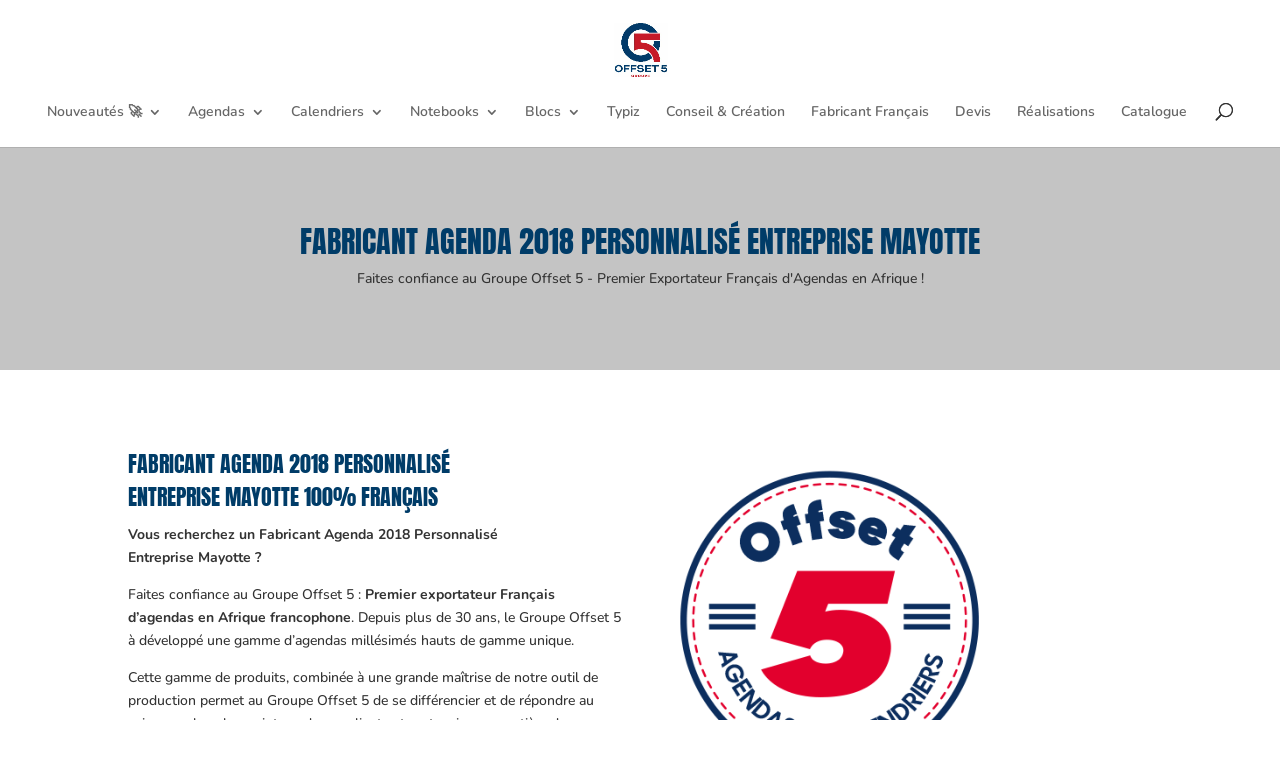

--- FILE ---
content_type: text/html; charset=utf-8
request_url: https://www.google.com/recaptcha/api2/anchor?ar=1&k=6Lfz8ZkpAAAAAEZYFHqXRqZ_KjdL1M5IRk2w1oVE&co=aHR0cHM6Ly93d3cuYWdlbmRhLW9mZnNldDUuZnI6NDQz&hl=en&v=N67nZn4AqZkNcbeMu4prBgzg&theme=light&size=invisible&badge=bottomright&anchor-ms=20000&execute-ms=30000&cb=xrew4lugltxt
body_size: 48791
content:
<!DOCTYPE HTML><html dir="ltr" lang="en"><head><meta http-equiv="Content-Type" content="text/html; charset=UTF-8">
<meta http-equiv="X-UA-Compatible" content="IE=edge">
<title>reCAPTCHA</title>
<style type="text/css">
/* cyrillic-ext */
@font-face {
  font-family: 'Roboto';
  font-style: normal;
  font-weight: 400;
  font-stretch: 100%;
  src: url(//fonts.gstatic.com/s/roboto/v48/KFO7CnqEu92Fr1ME7kSn66aGLdTylUAMa3GUBHMdazTgWw.woff2) format('woff2');
  unicode-range: U+0460-052F, U+1C80-1C8A, U+20B4, U+2DE0-2DFF, U+A640-A69F, U+FE2E-FE2F;
}
/* cyrillic */
@font-face {
  font-family: 'Roboto';
  font-style: normal;
  font-weight: 400;
  font-stretch: 100%;
  src: url(//fonts.gstatic.com/s/roboto/v48/KFO7CnqEu92Fr1ME7kSn66aGLdTylUAMa3iUBHMdazTgWw.woff2) format('woff2');
  unicode-range: U+0301, U+0400-045F, U+0490-0491, U+04B0-04B1, U+2116;
}
/* greek-ext */
@font-face {
  font-family: 'Roboto';
  font-style: normal;
  font-weight: 400;
  font-stretch: 100%;
  src: url(//fonts.gstatic.com/s/roboto/v48/KFO7CnqEu92Fr1ME7kSn66aGLdTylUAMa3CUBHMdazTgWw.woff2) format('woff2');
  unicode-range: U+1F00-1FFF;
}
/* greek */
@font-face {
  font-family: 'Roboto';
  font-style: normal;
  font-weight: 400;
  font-stretch: 100%;
  src: url(//fonts.gstatic.com/s/roboto/v48/KFO7CnqEu92Fr1ME7kSn66aGLdTylUAMa3-UBHMdazTgWw.woff2) format('woff2');
  unicode-range: U+0370-0377, U+037A-037F, U+0384-038A, U+038C, U+038E-03A1, U+03A3-03FF;
}
/* math */
@font-face {
  font-family: 'Roboto';
  font-style: normal;
  font-weight: 400;
  font-stretch: 100%;
  src: url(//fonts.gstatic.com/s/roboto/v48/KFO7CnqEu92Fr1ME7kSn66aGLdTylUAMawCUBHMdazTgWw.woff2) format('woff2');
  unicode-range: U+0302-0303, U+0305, U+0307-0308, U+0310, U+0312, U+0315, U+031A, U+0326-0327, U+032C, U+032F-0330, U+0332-0333, U+0338, U+033A, U+0346, U+034D, U+0391-03A1, U+03A3-03A9, U+03B1-03C9, U+03D1, U+03D5-03D6, U+03F0-03F1, U+03F4-03F5, U+2016-2017, U+2034-2038, U+203C, U+2040, U+2043, U+2047, U+2050, U+2057, U+205F, U+2070-2071, U+2074-208E, U+2090-209C, U+20D0-20DC, U+20E1, U+20E5-20EF, U+2100-2112, U+2114-2115, U+2117-2121, U+2123-214F, U+2190, U+2192, U+2194-21AE, U+21B0-21E5, U+21F1-21F2, U+21F4-2211, U+2213-2214, U+2216-22FF, U+2308-230B, U+2310, U+2319, U+231C-2321, U+2336-237A, U+237C, U+2395, U+239B-23B7, U+23D0, U+23DC-23E1, U+2474-2475, U+25AF, U+25B3, U+25B7, U+25BD, U+25C1, U+25CA, U+25CC, U+25FB, U+266D-266F, U+27C0-27FF, U+2900-2AFF, U+2B0E-2B11, U+2B30-2B4C, U+2BFE, U+3030, U+FF5B, U+FF5D, U+1D400-1D7FF, U+1EE00-1EEFF;
}
/* symbols */
@font-face {
  font-family: 'Roboto';
  font-style: normal;
  font-weight: 400;
  font-stretch: 100%;
  src: url(//fonts.gstatic.com/s/roboto/v48/KFO7CnqEu92Fr1ME7kSn66aGLdTylUAMaxKUBHMdazTgWw.woff2) format('woff2');
  unicode-range: U+0001-000C, U+000E-001F, U+007F-009F, U+20DD-20E0, U+20E2-20E4, U+2150-218F, U+2190, U+2192, U+2194-2199, U+21AF, U+21E6-21F0, U+21F3, U+2218-2219, U+2299, U+22C4-22C6, U+2300-243F, U+2440-244A, U+2460-24FF, U+25A0-27BF, U+2800-28FF, U+2921-2922, U+2981, U+29BF, U+29EB, U+2B00-2BFF, U+4DC0-4DFF, U+FFF9-FFFB, U+10140-1018E, U+10190-1019C, U+101A0, U+101D0-101FD, U+102E0-102FB, U+10E60-10E7E, U+1D2C0-1D2D3, U+1D2E0-1D37F, U+1F000-1F0FF, U+1F100-1F1AD, U+1F1E6-1F1FF, U+1F30D-1F30F, U+1F315, U+1F31C, U+1F31E, U+1F320-1F32C, U+1F336, U+1F378, U+1F37D, U+1F382, U+1F393-1F39F, U+1F3A7-1F3A8, U+1F3AC-1F3AF, U+1F3C2, U+1F3C4-1F3C6, U+1F3CA-1F3CE, U+1F3D4-1F3E0, U+1F3ED, U+1F3F1-1F3F3, U+1F3F5-1F3F7, U+1F408, U+1F415, U+1F41F, U+1F426, U+1F43F, U+1F441-1F442, U+1F444, U+1F446-1F449, U+1F44C-1F44E, U+1F453, U+1F46A, U+1F47D, U+1F4A3, U+1F4B0, U+1F4B3, U+1F4B9, U+1F4BB, U+1F4BF, U+1F4C8-1F4CB, U+1F4D6, U+1F4DA, U+1F4DF, U+1F4E3-1F4E6, U+1F4EA-1F4ED, U+1F4F7, U+1F4F9-1F4FB, U+1F4FD-1F4FE, U+1F503, U+1F507-1F50B, U+1F50D, U+1F512-1F513, U+1F53E-1F54A, U+1F54F-1F5FA, U+1F610, U+1F650-1F67F, U+1F687, U+1F68D, U+1F691, U+1F694, U+1F698, U+1F6AD, U+1F6B2, U+1F6B9-1F6BA, U+1F6BC, U+1F6C6-1F6CF, U+1F6D3-1F6D7, U+1F6E0-1F6EA, U+1F6F0-1F6F3, U+1F6F7-1F6FC, U+1F700-1F7FF, U+1F800-1F80B, U+1F810-1F847, U+1F850-1F859, U+1F860-1F887, U+1F890-1F8AD, U+1F8B0-1F8BB, U+1F8C0-1F8C1, U+1F900-1F90B, U+1F93B, U+1F946, U+1F984, U+1F996, U+1F9E9, U+1FA00-1FA6F, U+1FA70-1FA7C, U+1FA80-1FA89, U+1FA8F-1FAC6, U+1FACE-1FADC, U+1FADF-1FAE9, U+1FAF0-1FAF8, U+1FB00-1FBFF;
}
/* vietnamese */
@font-face {
  font-family: 'Roboto';
  font-style: normal;
  font-weight: 400;
  font-stretch: 100%;
  src: url(//fonts.gstatic.com/s/roboto/v48/KFO7CnqEu92Fr1ME7kSn66aGLdTylUAMa3OUBHMdazTgWw.woff2) format('woff2');
  unicode-range: U+0102-0103, U+0110-0111, U+0128-0129, U+0168-0169, U+01A0-01A1, U+01AF-01B0, U+0300-0301, U+0303-0304, U+0308-0309, U+0323, U+0329, U+1EA0-1EF9, U+20AB;
}
/* latin-ext */
@font-face {
  font-family: 'Roboto';
  font-style: normal;
  font-weight: 400;
  font-stretch: 100%;
  src: url(//fonts.gstatic.com/s/roboto/v48/KFO7CnqEu92Fr1ME7kSn66aGLdTylUAMa3KUBHMdazTgWw.woff2) format('woff2');
  unicode-range: U+0100-02BA, U+02BD-02C5, U+02C7-02CC, U+02CE-02D7, U+02DD-02FF, U+0304, U+0308, U+0329, U+1D00-1DBF, U+1E00-1E9F, U+1EF2-1EFF, U+2020, U+20A0-20AB, U+20AD-20C0, U+2113, U+2C60-2C7F, U+A720-A7FF;
}
/* latin */
@font-face {
  font-family: 'Roboto';
  font-style: normal;
  font-weight: 400;
  font-stretch: 100%;
  src: url(//fonts.gstatic.com/s/roboto/v48/KFO7CnqEu92Fr1ME7kSn66aGLdTylUAMa3yUBHMdazQ.woff2) format('woff2');
  unicode-range: U+0000-00FF, U+0131, U+0152-0153, U+02BB-02BC, U+02C6, U+02DA, U+02DC, U+0304, U+0308, U+0329, U+2000-206F, U+20AC, U+2122, U+2191, U+2193, U+2212, U+2215, U+FEFF, U+FFFD;
}
/* cyrillic-ext */
@font-face {
  font-family: 'Roboto';
  font-style: normal;
  font-weight: 500;
  font-stretch: 100%;
  src: url(//fonts.gstatic.com/s/roboto/v48/KFO7CnqEu92Fr1ME7kSn66aGLdTylUAMa3GUBHMdazTgWw.woff2) format('woff2');
  unicode-range: U+0460-052F, U+1C80-1C8A, U+20B4, U+2DE0-2DFF, U+A640-A69F, U+FE2E-FE2F;
}
/* cyrillic */
@font-face {
  font-family: 'Roboto';
  font-style: normal;
  font-weight: 500;
  font-stretch: 100%;
  src: url(//fonts.gstatic.com/s/roboto/v48/KFO7CnqEu92Fr1ME7kSn66aGLdTylUAMa3iUBHMdazTgWw.woff2) format('woff2');
  unicode-range: U+0301, U+0400-045F, U+0490-0491, U+04B0-04B1, U+2116;
}
/* greek-ext */
@font-face {
  font-family: 'Roboto';
  font-style: normal;
  font-weight: 500;
  font-stretch: 100%;
  src: url(//fonts.gstatic.com/s/roboto/v48/KFO7CnqEu92Fr1ME7kSn66aGLdTylUAMa3CUBHMdazTgWw.woff2) format('woff2');
  unicode-range: U+1F00-1FFF;
}
/* greek */
@font-face {
  font-family: 'Roboto';
  font-style: normal;
  font-weight: 500;
  font-stretch: 100%;
  src: url(//fonts.gstatic.com/s/roboto/v48/KFO7CnqEu92Fr1ME7kSn66aGLdTylUAMa3-UBHMdazTgWw.woff2) format('woff2');
  unicode-range: U+0370-0377, U+037A-037F, U+0384-038A, U+038C, U+038E-03A1, U+03A3-03FF;
}
/* math */
@font-face {
  font-family: 'Roboto';
  font-style: normal;
  font-weight: 500;
  font-stretch: 100%;
  src: url(//fonts.gstatic.com/s/roboto/v48/KFO7CnqEu92Fr1ME7kSn66aGLdTylUAMawCUBHMdazTgWw.woff2) format('woff2');
  unicode-range: U+0302-0303, U+0305, U+0307-0308, U+0310, U+0312, U+0315, U+031A, U+0326-0327, U+032C, U+032F-0330, U+0332-0333, U+0338, U+033A, U+0346, U+034D, U+0391-03A1, U+03A3-03A9, U+03B1-03C9, U+03D1, U+03D5-03D6, U+03F0-03F1, U+03F4-03F5, U+2016-2017, U+2034-2038, U+203C, U+2040, U+2043, U+2047, U+2050, U+2057, U+205F, U+2070-2071, U+2074-208E, U+2090-209C, U+20D0-20DC, U+20E1, U+20E5-20EF, U+2100-2112, U+2114-2115, U+2117-2121, U+2123-214F, U+2190, U+2192, U+2194-21AE, U+21B0-21E5, U+21F1-21F2, U+21F4-2211, U+2213-2214, U+2216-22FF, U+2308-230B, U+2310, U+2319, U+231C-2321, U+2336-237A, U+237C, U+2395, U+239B-23B7, U+23D0, U+23DC-23E1, U+2474-2475, U+25AF, U+25B3, U+25B7, U+25BD, U+25C1, U+25CA, U+25CC, U+25FB, U+266D-266F, U+27C0-27FF, U+2900-2AFF, U+2B0E-2B11, U+2B30-2B4C, U+2BFE, U+3030, U+FF5B, U+FF5D, U+1D400-1D7FF, U+1EE00-1EEFF;
}
/* symbols */
@font-face {
  font-family: 'Roboto';
  font-style: normal;
  font-weight: 500;
  font-stretch: 100%;
  src: url(//fonts.gstatic.com/s/roboto/v48/KFO7CnqEu92Fr1ME7kSn66aGLdTylUAMaxKUBHMdazTgWw.woff2) format('woff2');
  unicode-range: U+0001-000C, U+000E-001F, U+007F-009F, U+20DD-20E0, U+20E2-20E4, U+2150-218F, U+2190, U+2192, U+2194-2199, U+21AF, U+21E6-21F0, U+21F3, U+2218-2219, U+2299, U+22C4-22C6, U+2300-243F, U+2440-244A, U+2460-24FF, U+25A0-27BF, U+2800-28FF, U+2921-2922, U+2981, U+29BF, U+29EB, U+2B00-2BFF, U+4DC0-4DFF, U+FFF9-FFFB, U+10140-1018E, U+10190-1019C, U+101A0, U+101D0-101FD, U+102E0-102FB, U+10E60-10E7E, U+1D2C0-1D2D3, U+1D2E0-1D37F, U+1F000-1F0FF, U+1F100-1F1AD, U+1F1E6-1F1FF, U+1F30D-1F30F, U+1F315, U+1F31C, U+1F31E, U+1F320-1F32C, U+1F336, U+1F378, U+1F37D, U+1F382, U+1F393-1F39F, U+1F3A7-1F3A8, U+1F3AC-1F3AF, U+1F3C2, U+1F3C4-1F3C6, U+1F3CA-1F3CE, U+1F3D4-1F3E0, U+1F3ED, U+1F3F1-1F3F3, U+1F3F5-1F3F7, U+1F408, U+1F415, U+1F41F, U+1F426, U+1F43F, U+1F441-1F442, U+1F444, U+1F446-1F449, U+1F44C-1F44E, U+1F453, U+1F46A, U+1F47D, U+1F4A3, U+1F4B0, U+1F4B3, U+1F4B9, U+1F4BB, U+1F4BF, U+1F4C8-1F4CB, U+1F4D6, U+1F4DA, U+1F4DF, U+1F4E3-1F4E6, U+1F4EA-1F4ED, U+1F4F7, U+1F4F9-1F4FB, U+1F4FD-1F4FE, U+1F503, U+1F507-1F50B, U+1F50D, U+1F512-1F513, U+1F53E-1F54A, U+1F54F-1F5FA, U+1F610, U+1F650-1F67F, U+1F687, U+1F68D, U+1F691, U+1F694, U+1F698, U+1F6AD, U+1F6B2, U+1F6B9-1F6BA, U+1F6BC, U+1F6C6-1F6CF, U+1F6D3-1F6D7, U+1F6E0-1F6EA, U+1F6F0-1F6F3, U+1F6F7-1F6FC, U+1F700-1F7FF, U+1F800-1F80B, U+1F810-1F847, U+1F850-1F859, U+1F860-1F887, U+1F890-1F8AD, U+1F8B0-1F8BB, U+1F8C0-1F8C1, U+1F900-1F90B, U+1F93B, U+1F946, U+1F984, U+1F996, U+1F9E9, U+1FA00-1FA6F, U+1FA70-1FA7C, U+1FA80-1FA89, U+1FA8F-1FAC6, U+1FACE-1FADC, U+1FADF-1FAE9, U+1FAF0-1FAF8, U+1FB00-1FBFF;
}
/* vietnamese */
@font-face {
  font-family: 'Roboto';
  font-style: normal;
  font-weight: 500;
  font-stretch: 100%;
  src: url(//fonts.gstatic.com/s/roboto/v48/KFO7CnqEu92Fr1ME7kSn66aGLdTylUAMa3OUBHMdazTgWw.woff2) format('woff2');
  unicode-range: U+0102-0103, U+0110-0111, U+0128-0129, U+0168-0169, U+01A0-01A1, U+01AF-01B0, U+0300-0301, U+0303-0304, U+0308-0309, U+0323, U+0329, U+1EA0-1EF9, U+20AB;
}
/* latin-ext */
@font-face {
  font-family: 'Roboto';
  font-style: normal;
  font-weight: 500;
  font-stretch: 100%;
  src: url(//fonts.gstatic.com/s/roboto/v48/KFO7CnqEu92Fr1ME7kSn66aGLdTylUAMa3KUBHMdazTgWw.woff2) format('woff2');
  unicode-range: U+0100-02BA, U+02BD-02C5, U+02C7-02CC, U+02CE-02D7, U+02DD-02FF, U+0304, U+0308, U+0329, U+1D00-1DBF, U+1E00-1E9F, U+1EF2-1EFF, U+2020, U+20A0-20AB, U+20AD-20C0, U+2113, U+2C60-2C7F, U+A720-A7FF;
}
/* latin */
@font-face {
  font-family: 'Roboto';
  font-style: normal;
  font-weight: 500;
  font-stretch: 100%;
  src: url(//fonts.gstatic.com/s/roboto/v48/KFO7CnqEu92Fr1ME7kSn66aGLdTylUAMa3yUBHMdazQ.woff2) format('woff2');
  unicode-range: U+0000-00FF, U+0131, U+0152-0153, U+02BB-02BC, U+02C6, U+02DA, U+02DC, U+0304, U+0308, U+0329, U+2000-206F, U+20AC, U+2122, U+2191, U+2193, U+2212, U+2215, U+FEFF, U+FFFD;
}
/* cyrillic-ext */
@font-face {
  font-family: 'Roboto';
  font-style: normal;
  font-weight: 900;
  font-stretch: 100%;
  src: url(//fonts.gstatic.com/s/roboto/v48/KFO7CnqEu92Fr1ME7kSn66aGLdTylUAMa3GUBHMdazTgWw.woff2) format('woff2');
  unicode-range: U+0460-052F, U+1C80-1C8A, U+20B4, U+2DE0-2DFF, U+A640-A69F, U+FE2E-FE2F;
}
/* cyrillic */
@font-face {
  font-family: 'Roboto';
  font-style: normal;
  font-weight: 900;
  font-stretch: 100%;
  src: url(//fonts.gstatic.com/s/roboto/v48/KFO7CnqEu92Fr1ME7kSn66aGLdTylUAMa3iUBHMdazTgWw.woff2) format('woff2');
  unicode-range: U+0301, U+0400-045F, U+0490-0491, U+04B0-04B1, U+2116;
}
/* greek-ext */
@font-face {
  font-family: 'Roboto';
  font-style: normal;
  font-weight: 900;
  font-stretch: 100%;
  src: url(//fonts.gstatic.com/s/roboto/v48/KFO7CnqEu92Fr1ME7kSn66aGLdTylUAMa3CUBHMdazTgWw.woff2) format('woff2');
  unicode-range: U+1F00-1FFF;
}
/* greek */
@font-face {
  font-family: 'Roboto';
  font-style: normal;
  font-weight: 900;
  font-stretch: 100%;
  src: url(//fonts.gstatic.com/s/roboto/v48/KFO7CnqEu92Fr1ME7kSn66aGLdTylUAMa3-UBHMdazTgWw.woff2) format('woff2');
  unicode-range: U+0370-0377, U+037A-037F, U+0384-038A, U+038C, U+038E-03A1, U+03A3-03FF;
}
/* math */
@font-face {
  font-family: 'Roboto';
  font-style: normal;
  font-weight: 900;
  font-stretch: 100%;
  src: url(//fonts.gstatic.com/s/roboto/v48/KFO7CnqEu92Fr1ME7kSn66aGLdTylUAMawCUBHMdazTgWw.woff2) format('woff2');
  unicode-range: U+0302-0303, U+0305, U+0307-0308, U+0310, U+0312, U+0315, U+031A, U+0326-0327, U+032C, U+032F-0330, U+0332-0333, U+0338, U+033A, U+0346, U+034D, U+0391-03A1, U+03A3-03A9, U+03B1-03C9, U+03D1, U+03D5-03D6, U+03F0-03F1, U+03F4-03F5, U+2016-2017, U+2034-2038, U+203C, U+2040, U+2043, U+2047, U+2050, U+2057, U+205F, U+2070-2071, U+2074-208E, U+2090-209C, U+20D0-20DC, U+20E1, U+20E5-20EF, U+2100-2112, U+2114-2115, U+2117-2121, U+2123-214F, U+2190, U+2192, U+2194-21AE, U+21B0-21E5, U+21F1-21F2, U+21F4-2211, U+2213-2214, U+2216-22FF, U+2308-230B, U+2310, U+2319, U+231C-2321, U+2336-237A, U+237C, U+2395, U+239B-23B7, U+23D0, U+23DC-23E1, U+2474-2475, U+25AF, U+25B3, U+25B7, U+25BD, U+25C1, U+25CA, U+25CC, U+25FB, U+266D-266F, U+27C0-27FF, U+2900-2AFF, U+2B0E-2B11, U+2B30-2B4C, U+2BFE, U+3030, U+FF5B, U+FF5D, U+1D400-1D7FF, U+1EE00-1EEFF;
}
/* symbols */
@font-face {
  font-family: 'Roboto';
  font-style: normal;
  font-weight: 900;
  font-stretch: 100%;
  src: url(//fonts.gstatic.com/s/roboto/v48/KFO7CnqEu92Fr1ME7kSn66aGLdTylUAMaxKUBHMdazTgWw.woff2) format('woff2');
  unicode-range: U+0001-000C, U+000E-001F, U+007F-009F, U+20DD-20E0, U+20E2-20E4, U+2150-218F, U+2190, U+2192, U+2194-2199, U+21AF, U+21E6-21F0, U+21F3, U+2218-2219, U+2299, U+22C4-22C6, U+2300-243F, U+2440-244A, U+2460-24FF, U+25A0-27BF, U+2800-28FF, U+2921-2922, U+2981, U+29BF, U+29EB, U+2B00-2BFF, U+4DC0-4DFF, U+FFF9-FFFB, U+10140-1018E, U+10190-1019C, U+101A0, U+101D0-101FD, U+102E0-102FB, U+10E60-10E7E, U+1D2C0-1D2D3, U+1D2E0-1D37F, U+1F000-1F0FF, U+1F100-1F1AD, U+1F1E6-1F1FF, U+1F30D-1F30F, U+1F315, U+1F31C, U+1F31E, U+1F320-1F32C, U+1F336, U+1F378, U+1F37D, U+1F382, U+1F393-1F39F, U+1F3A7-1F3A8, U+1F3AC-1F3AF, U+1F3C2, U+1F3C4-1F3C6, U+1F3CA-1F3CE, U+1F3D4-1F3E0, U+1F3ED, U+1F3F1-1F3F3, U+1F3F5-1F3F7, U+1F408, U+1F415, U+1F41F, U+1F426, U+1F43F, U+1F441-1F442, U+1F444, U+1F446-1F449, U+1F44C-1F44E, U+1F453, U+1F46A, U+1F47D, U+1F4A3, U+1F4B0, U+1F4B3, U+1F4B9, U+1F4BB, U+1F4BF, U+1F4C8-1F4CB, U+1F4D6, U+1F4DA, U+1F4DF, U+1F4E3-1F4E6, U+1F4EA-1F4ED, U+1F4F7, U+1F4F9-1F4FB, U+1F4FD-1F4FE, U+1F503, U+1F507-1F50B, U+1F50D, U+1F512-1F513, U+1F53E-1F54A, U+1F54F-1F5FA, U+1F610, U+1F650-1F67F, U+1F687, U+1F68D, U+1F691, U+1F694, U+1F698, U+1F6AD, U+1F6B2, U+1F6B9-1F6BA, U+1F6BC, U+1F6C6-1F6CF, U+1F6D3-1F6D7, U+1F6E0-1F6EA, U+1F6F0-1F6F3, U+1F6F7-1F6FC, U+1F700-1F7FF, U+1F800-1F80B, U+1F810-1F847, U+1F850-1F859, U+1F860-1F887, U+1F890-1F8AD, U+1F8B0-1F8BB, U+1F8C0-1F8C1, U+1F900-1F90B, U+1F93B, U+1F946, U+1F984, U+1F996, U+1F9E9, U+1FA00-1FA6F, U+1FA70-1FA7C, U+1FA80-1FA89, U+1FA8F-1FAC6, U+1FACE-1FADC, U+1FADF-1FAE9, U+1FAF0-1FAF8, U+1FB00-1FBFF;
}
/* vietnamese */
@font-face {
  font-family: 'Roboto';
  font-style: normal;
  font-weight: 900;
  font-stretch: 100%;
  src: url(//fonts.gstatic.com/s/roboto/v48/KFO7CnqEu92Fr1ME7kSn66aGLdTylUAMa3OUBHMdazTgWw.woff2) format('woff2');
  unicode-range: U+0102-0103, U+0110-0111, U+0128-0129, U+0168-0169, U+01A0-01A1, U+01AF-01B0, U+0300-0301, U+0303-0304, U+0308-0309, U+0323, U+0329, U+1EA0-1EF9, U+20AB;
}
/* latin-ext */
@font-face {
  font-family: 'Roboto';
  font-style: normal;
  font-weight: 900;
  font-stretch: 100%;
  src: url(//fonts.gstatic.com/s/roboto/v48/KFO7CnqEu92Fr1ME7kSn66aGLdTylUAMa3KUBHMdazTgWw.woff2) format('woff2');
  unicode-range: U+0100-02BA, U+02BD-02C5, U+02C7-02CC, U+02CE-02D7, U+02DD-02FF, U+0304, U+0308, U+0329, U+1D00-1DBF, U+1E00-1E9F, U+1EF2-1EFF, U+2020, U+20A0-20AB, U+20AD-20C0, U+2113, U+2C60-2C7F, U+A720-A7FF;
}
/* latin */
@font-face {
  font-family: 'Roboto';
  font-style: normal;
  font-weight: 900;
  font-stretch: 100%;
  src: url(//fonts.gstatic.com/s/roboto/v48/KFO7CnqEu92Fr1ME7kSn66aGLdTylUAMa3yUBHMdazQ.woff2) format('woff2');
  unicode-range: U+0000-00FF, U+0131, U+0152-0153, U+02BB-02BC, U+02C6, U+02DA, U+02DC, U+0304, U+0308, U+0329, U+2000-206F, U+20AC, U+2122, U+2191, U+2193, U+2212, U+2215, U+FEFF, U+FFFD;
}

</style>
<link rel="stylesheet" type="text/css" href="https://www.gstatic.com/recaptcha/releases/N67nZn4AqZkNcbeMu4prBgzg/styles__ltr.css">
<script nonce="ymhe8hRUhOqRw_HKKPnt2A" type="text/javascript">window['__recaptcha_api'] = 'https://www.google.com/recaptcha/api2/';</script>
<script type="text/javascript" src="https://www.gstatic.com/recaptcha/releases/N67nZn4AqZkNcbeMu4prBgzg/recaptcha__en.js" nonce="ymhe8hRUhOqRw_HKKPnt2A">
      
    </script></head>
<body><div id="rc-anchor-alert" class="rc-anchor-alert"></div>
<input type="hidden" id="recaptcha-token" value="[base64]">
<script type="text/javascript" nonce="ymhe8hRUhOqRw_HKKPnt2A">
      recaptcha.anchor.Main.init("[\x22ainput\x22,[\x22bgdata\x22,\x22\x22,\[base64]/[base64]/MjU1Ong/[base64]/[base64]/[base64]/[base64]/[base64]/[base64]/[base64]/[base64]/[base64]/[base64]/[base64]/[base64]/[base64]/[base64]/[base64]\\u003d\x22,\[base64]\\u003d\\u003d\x22,\x22w4PDiD93w6DCtiLCmThNfTXCjcOUVEvCssOpWMOzwqQnwpnCkVNjwoASw5ZIw6HCpsO8X3/Ch8Kcw4vDhDvDosO9w4vDgMKYZMKRw7fDiTopOsOsw7xjFkIfwprDiwLDuTcJL0DClBnCsXJAPsO6DQEywq0/w6tdwr7CuwfDmjPCr8OcaFJkd8O/[base64]/DizBzbxLCgX/DpsKSJB7DjVZ0w7bCg8ODw7DCkHVpw4J1EEHCjCtHw57DvMOzHMO4XCMtCWHCgDvCu8Otwp/DkcOnwrPDqsOPwoNBw4HCosOwVyQiwpxzwq/Cp3zDscOIw5Zye8ORw7E4NsKkw7tYw4kLPlHDmsKcHsOkbcOnwqfDu8OYwrtucnAKw7LDrl1XUnTCo8O5JR9LwoTDn8KwwqQLVcOlCllZE8KsEMOiwqnChsKbHsKEwqfDucKsYcKCFsOyTyFRw7QaWz4BTcOzC0R/TBLCq8K3w4keaWREKcKyw4jCvSkfIjpiGcK6w5LCg8O2wqfDpMKUFsOyw77DrcKLWFzChsOBw6rCpcK4wpBeQMOswoTCjkzDmyPClMO/w5HDgXvDi3IsCXcuw7EUHMOsOsKIw7xpw7g7wrzDvsOEw6wLw7/DjEwnw44LTMKlISvDghxww7hSwpp1VxfDmRomwqAgRMOQwoU9PsOBwq8Dw5VLYsK4dW4UAsKPBMKoSVYww6BZXWXDk8ObIcKvw6vCjRLDom3ChcOuw4rDiGx+dsOow7XCusOTY8Oxwpdjwo/DkcOXWsKcSsOrw7LDm8O7AlIRwq0cO8KtE8Ogw6nDlMKOLiZ5b8KaccO8w4IIwqrDrMOGDsK8esKmBnXDnsKRwqJKYsKOPSRtIMOGw7lYwpoIacOtNcOEwphTwosiw4TDnMOQYTbDgsOQwo0PJxzDtMOiAsOGUU/Cp2rCrMOnYX0tHMKoEsKcHDoifMOLAcOoVcKoJ8O9MRYXN1UxSsOYOxgfaRLDo0ZIw71EWT9rXcO9ZEnCo1tnw4Rrw7RsXGpnw6bCnsKwbl5Mwolcw6ZFw5LDqTPDiUvDuMK/eBrCl27Ct8OiL8KBw6YWcMKkKQPDlMKWw5/DgkvDjWvDt2ogwqTCi0vDjcOJf8ObcgN/EUbCjsKTwqpFw7R8w595w5LDpsKnecKsbsKOwpNsawBlVcOmQVccwrMLEU4Zwokswrx0RQ0OFQpbwrvDpijDu3bDu8ONwpAEw5nClyLDhMO9RVjDq15fwrPCj2JOSQjDqDNhw6fDvncSwqLCl8Oaw6PDhivDuhrClHxySD40w7vCgwITwrjCj8OvwrzDvnUxwqJXE0/CuwF0wo/DgcOaGBnDgMOFSjXCrSDCqcO4w6DCtsKFwpfDvMKCRXbCrsKzFBMGGMKHwqTChDY5eHQwd8KQG8KUREfCpELCp8OpfyvCssK8MMOlSMKwwpBJKsOYXsOkOzFuJcOywrN0bA7DoMOjYsOyI8ONZUHDocO6w7HCg8O7GljDhSNXw7g6w6DDscK2wrBnwrV/w7/[base64]/[base64]/DnFEuBy1jXWJ1wqV/URZIw6vCsClAMUXDik7DqMOQwrdrw7jDrMO1A8KcwrkhwrvDvxEww5DDmxrCrlJgw5s4woR8S8KIMMOfYsKTwpR/w6vCpl4mw6rDjAFRw4cKw45lBsO4w4JFHMKFM8KrwrFTKcKIKmvCrzfCtcKEw45kXMO+woDDnmXDucKeasKkOMKPwoYYDTNxwoRvwrDCncOHwo9Dw4pFNWchLhzCtsKNf8KNw7/ClMKvw5R/wp4kBMK9GH/CkcKbw4/ChcORwoYjGMKkXw/CtMKhwrHDt1ZVG8KmAAHDgFrCl8OeCGsaw5hoLsOZwrzCrkZfDlpqwpXCvSvDn8Klw4TCkQHCs8O/Ox3DpHIew6V6w5nCsXbDhMO2wq7CpMKuRGwpKcOmeE4cw6fDncOYSCcCw4kRwp/[base64]/w5fChyh/w4BxcsOywqjDs28JwqcVwpDCq0XDqA8qw47CpHjDtzggKMKgAivCr1RDG8KMTH1nXMOdEMKOe1TCiQXDjsKAd2BTwqpCwp1ARMK6w7nCl8Oee2PCj8KIw6Egw7V2wqJoZzzCk8OVwpgYwoHDkS3ChAfCn8OyYMKtEHw/VBRSwrfDmAotwp7DusKSwpjCtCJhdxTCjcOTKcOVwp1qbTklQcKxacOUBCk7VHXDvsO5NnN/[base64]/DnWHCm8OhGAjDm8KcX3h9woTDrcKEwqoGwrDCnijDhsO+w6Bcwr3CkcKJP8KFw7skdhEXGi7Ds8K7JsOXw6zCoX3Dh8OOwo/CvMKgw7LDqSUiPBDCqw/CsFUsHjJtwocBfcKtH3d+w73CqkrCtlXCusOkAMKawpNjbMOlwqvDo0PDgy9dw73Cp8KVJUNPwpXDsU1OYcO3E0zDv8KkO8Oww5taw5UwwqAxw7jDhATCosKQw6gAw7DCgcKhw4lQSDzCmyTDvsOxw7VQwqfCnzrDgMO+w5/CkApgdcKfwqFSw7RIw5BpbF3DoVAvQyTDsMO/wp7Comtow7sMw4gMwqfCvcOlXsKLPmHDssOaw7bDt8OfAsKZTyHDsjJaSMKPNzBow7/DlU7Dg8OmwpQkIkAfw4Ylw7HClMOSwpjDusKpw7oHCMOfw6liwrDDs8O9MMO6w7IjRg3CqSrCnsOfwoPDmikNwpJpesOzwqTCjsKPd8OCw4BVw5LCtkMHFy0pIkY1eH/CtsOKwpR1BGbCu8OlNxvChkxgwq7DisKmwrHDl8KUbBxnHCNfHXJLSnjDosOSIDEbwqnDnAXCsMOCHWFxw7IKwpUZwr3ClsKJw793a0VMLcKIaSccw5cDOcKlIgHCusOPw7tQwrTDm8OKasK2wpXCrk/Cik9BwpPDpsO9wp3DtALDiMO1w4LCkMOBCMOnCMKpNsOcwrXDuMKORMOUw6vCucKNwqQgfUXDiGTDkxwyw5JQUcO4wqBYdsK1w6F2NcKAHsONwpk9w45pcSLCksKCZDfCrADCpAbCpsK4M8OqwokVwr7DgR1JPTEWw45ZwosFa8Kzdn/[base64]/w7VKw75Uwrsww47CssKeX8KZwp3CsBxZw600wpXDgxorwpJhw7XCssOyOEfCvkNqMcKEwqZfw7sqw4DClV/DoMKJw7tlGF0mwocsw51gw5AvDicBwpvDrsKKNMOKw6bCl0scwqMdcBRzw5TCvMOAw65Rw7zDrUIQw4nDsl9cT8OWFsOcw4nCk20dwpHDqTsKLV7CvCQ8w58aw67DrDpLwo0bMiHCkMKPwobClzDDqsOuwrNCb8K+acKrRxs/[base64]/w6nDvcOMwo0WwojDrhR5wr7CjsO6DcKZwrgbwrPDug3DgsOWPjZsGMKQwqoXTjIMw44BZWw1OMObLcO6w7LDtsOtLTIzIg0yKMK2w4xZw6pKazbCtyApw4fDn0Ihw4g0w4rCkGIaWXXDm8O7w6hua8OVwr3DnW3ClcOiwrbDoMKjVcO3w7LCoGAOwrxYfsK/w73Do8OjRGMIwpbDvyTCgsO/[base64]/CvXbDhMK9w5k2w5DDggPDqER5VcKQw7/CvR8QKcKzbXDCpcOgw5wLw6jCqSgowpnCuMOWw5TDkcOnL8KEwr7DjnlEMcOswqR2wrw5wqIyE0USJWA7DsKfwpnDqMKGEMOLwqPCoE14w6PCiF9PwrtJw44/w70hWsK9DsOiwr4+NcOHwoswciRIwowZDBxyw7YRKcOzwrbDhzDDrsKJwq/CnizCmQrCtMOPWcOjZ8KQwoQSwrAtNcKVwrQrXcKpwr0Gw6fDqiPDm115YjXDvD59LMKGwr3DisOPdmvCiAFIwrwzw4o3wrTCnTs0S2/Dn8OrwpEfwpzDtMKqw7FNZnxNw5PDscOAwoXDkcK9w7wxe8KIw43DlMK+acO/bcOmIQFNDcOXw5XCtisrwpfDmAUfw6NYw6zDhhlTPMKsWcKxY8O1PsKJw74LEMKDFy/DtMKyFcKQw5FDUmDDksKgw4/DuD3Ds1QXbzFcJWwIwr/DrlnDkTDDtcO7a0TDqB/DqU3CmgnCqcKwwp1Qw5oxVhsAwo/[base64]/[base64]/[base64]/[base64]/Cy4BWTLCiSkNw4AeecKHw6/Dsituwp0QwrvDiSLDpVbDo2rDssKfwqt8EsKJOcK7w4Rewp3DmRHDhMKOw7nDlsOYFMK5AcOeGxY8wrLCuBXDnwnDkXpaw59Fw4jCqMOBw69wOsK7cMKMw6/[base64]/DhMOMJcKVKQDDs8KuGMOpT37Dj8K0wrIkwo7Ch8OLwrXDmE/Cri/[base64]/DnApMK3zDuTB8w7XDtF3Cp8KywofDhA7Cq8Orw4pPw4oTwpZLwpDDk8OHw47DpD1yIT52SAAJwprDjsOLwq3CisK5w7PDrWvCnywcdS19MsKSDV/DrykBwqnCucKkKMOMwp5eN8K3woXCicOIwrIdw5nDgcOXw4/[base64]/Ct8O6woI+aVN8w7/Ct1A2ez7ChVsDEsKUWE54w5rCqTbCnXUNw7lQwp1SGi/DvMKFGRMlVyEYw5LDiR1twrvDjcK2GwXCu8KOw7/Dv2bDpkDCk8KCwp3CscKww5cHMsOWwqnClljCk13CrlnCjSFmwotNw6LDkDHDoUchJcKiXMK1wo5tw79sGjvCtwt7wqxSHMK8Fw5Fw5c8wqpXw5Nmw7XDhsOtwp/DqMKWwpQhw5JxwpbDisKoQR/Cm8OeN8OKwrNmY8K5eVkdw5VcwprCqcKkJCt6w6oJw7XCmgtow7pQFAsBf8KCWTHDhcOBw7vDlD/DmTURB0NdGMOFEsOew6PCuAN+XADCvcOfIMKyVQQ6Vh03w7fDjmgBLyk1w5jDgsKfw4BvwqHComIOHVoUw7/DsHYrwpHDrMOmw6oqw5ciL3jCosOodMOTw6UkBMKJw4RYdArDp8OQT8OoRsOpWCbCnW7CmF7Dl37CpsKKBMKkMcOhCkDCvxzDgg7Dt8Oswr7CgsKkwq8yecOmwqlHCEXDjHvCm2nCqmjDqxcaLl7Dk8Ouw5HDucKPwr3CnWV4ZnHClAxxasOjw6DCq8Ktw5/CgEPDiUsySmlVC2s6AWfDmBTDisK0wpDDl8O7KsOEworCvsOra1PCjVzDlVrCjsOQe8Oiw5fCucKsw7TCv8OjH2cQwoZKwqDCgnImwpfDpsOmwpIDwrxRwpXCp8OeJgnDlw/Dj8O7w5h1w7cwS8Ocw4DCmV7CrsO/w6LDnMKncxrDuMKJw7XDnC/Cu8OGdEHCpksrw6bCjMO2wp0fPMO1w73CjXtmw4B6w6bCgMO8ZMOcPgHCjsOWflLDmFEuwqzCizIuwrZxw6UDRm7Dn1tOw4NKw7UUwop9w4djwox7LXDCjFfDhcKIw4jCsMKjw50Fw4ZHw7xNwpzCosOAADFOw4o8woUOwonCjxjDhsKxesKBD0/CnXR3a8OocGtwesKFwr/[base64]/DrcOXw6vCj8KVNmw/[base64]/RMKfwpnCp8KOw6FkY8OVw7HDsgcfwp/DtsOHw6zDhMK5wpdxwqHCj1DDoQPCvcKPwpvCusOBw4jCjcKKw5HCv8KGVGYqHMKQw7V7wqw8UWbCtGDDu8K4wprDncOEdsKaw4fCiMOaBE10cAwpD8KJbsODw5bDr0nCpjwLwrjCpcKXwoPDhQ/DnXHDiBnCoFjCvWQHw5AHwrorw7plwpzDsRk5w6Rzw4/CiMOhLcKiw5ciVsKNw6XDhnvCqzlFVXBXL8OKR0jCmsKrw6JAWX/Cs8KHM8OpczJawrNxeXJaFxYfwoBbZzk1w6UgwoBSRsOLw7tRU8OuwrfCrH9zZcKXwoLCiMKGbcOqY8O7cE/DusKhwok/w4VDw70hQsOqwow+w4jCvsK/E8KmMBrDpsK9worDvcK3RsOrJcOkw7k7wp0RTGk7wrPDsMOEwpLCtSnDhMO9w54jw53DrEDCiR59A8OJwrPDmh0KKinCtlk5BsKZC8KIJcKUMHrDoEJ6wo/CucOiPhXDvkAOI8OcHsK/w7wVV2HCo1BwwqPDnj9ewqXCkyERYsOnFcObH2TCv8OAwqbDsn3DmlkuQcOcw7jDkcOvLwbCkcOUA8Obw6A8V2rDgSw3w4/DsC8Fw4xtwq1hwpzCqsK0w7zDrlM1wqTDsXg5B8Kzf1F+LcKiHEduw5wYw44Ucj7DjkDCmsOlw75Ew7fCj8O2w4lbw592w7JBwpjCksOWaMOqJQNEMgPCm8KSwpE0wpzDj8KJwocyTDlpDVB+w6heS8OEw5YLZsKBRB9Gw4LClMK/[base64]/CmF4fcMO7WGrDlxHDrsOtLzLDrz8dfUBvS8OXLhFbw5MpwrjCtEJDw7nCosKZw4bCgBoQCMK6wrHDm8OSwrlqwpAEFnhubCHCsyrDui/CuE3CssKHQ8K9wp/Drw/[base64]/CrsOqExbCoMOhwoYtNDhew7EWTT9rw69ORcOYwpnDm8OdaWAuFETDqsK5w4DDhkDDr8OZEMKBFX7DrsKGL0/CqipQI29IT8KIwq/DvcKEwpzDmR0zAcKpBVDCt0kswoNow7/CtMKwEy1UHsKQbMOaexXDqxnDvsOwA1JEZXkTwqHDj0/DpGTDsTPDqsODY8KlG8K6w4nCksOuGQlQwr/[base64]/CjRvDj8OSwpwDZMKIScOhwqVGwoFsw6bDgQFaw5g8wop3SsOvIlsuw6/Ci8K4BC3DpsOVw75NwrBYwqIeclzDk1HCuX3DkCUFLgYld8K9K8KKw5cNNivDlcKww6zDsMOAEE3DrhrCiMOuIsKAFybCvMKPw64gw5w8wpPDumRXwpfCijXCm8KVwqpKPBNmw6gMwpfDg8OFYCnDvi3CmMKaQ8OmU0B6wqfCoz/CrAovcsO9w4ZyecOiPnh6woEOUMOKY8KdV8OyJ2ggwqkGwqnDu8O4woHDn8OOwqhEw4HDjcKKQMO3ScKTL2fCmlfDkn/CsncgwobDpcKOw41FwpjCqcKcCMOsw7h1w4nCtsKNw7LDgsKmwqbDpxDCtg3DkT1iCcKfAMOwLRZdwqlMwppHwoPDvMOaIkzDn1BGNsKzGUXDpwQLCMOgwr7CmsK3woLCmcKABU/Dl8Kuw5Qww4/[base64]/e3/[base64]/VMOJw5rDrsKgGcOhwoLCqnYXR8OFD3PCvGcjw6DDvVvCnk8IYcO5w7M3w7fCmG1tax/DjsKzw7QbAMK8w4vDjsOFEsOAwocHWTHCglLDvzBHw6bCintlccKCJH7Dm0Vjw7V4MMKbNsKvK8KlRUcOwpIzwpRtw4U/w4V2w5PDnBx4LF0TB8KIw7JOD8O4w4XDucO9LsKCw7nDqmVHAsOqbcK1V2bDlSV4wqpyw7TCo0RoTRp8w7XCuX18wpF0AsOaHsOkAy5VMD9XwqXCqmM9wpnCuUfCr2vDhsO1S2fCowxoEcOewrJow75SXcOdGQ9bTsKxb8Kuw5p9w69vJiZDWcOBw4XCtMKyKcK/H2zCrMKbCsOPworDrMO7woUmw77Dp8K1wr1qFxwHwp/DpMKoa17DvcOMQ8ONwo93R8OrCRBkSynCmMKsDsOVw6TChsOUPyzDkwHDkyrCoR5XHMKRI8Kcw4/DmsOXwrJowpxuXjZuGsOMwrElN8OmCD3DgcKyLVfDrAlEeDlDdmHCnMO/w5cRAxzDisKVVxjCjRjCgsOKwoBzPMO2w63ChMKRSsKOHR/[base64]/PkrDviJmw4klw6DCr8KJw5coD8OFwqHCjsORdGHCosO9w58Sw4xJwpgQJsKJwqljw4BTCQLDv0zCusKbw6Z/w4M2w5rCocKEGMKYTSbDoMOfPsOTDWTCssKMOBHCvH5BewHDlgzDvnEqRsOAMcKSwrjDrsK2S8KpwqQ5w4keTis8wrE9w5LClsOhY8KPwpYzw7UDMMKMw6bCpsOqwo9RCMOIwrRQwqvCkXrCnsO5w7/[base64]/DkMOMwonCiMOrw5PCq8O2C8KAEsK/SsK9RMOVwrp2RcKAVQokwp/DkGrDtsK9WcO3wq87csK/ZsK9w5dFw7I5woPCjcK+chvDjxbCuh8OwpbCtFTClcOYZcKWwqVPNcOpJil+w7NMe8OfKTkZR3RCwrPCrsKmw5/DtlYXc8KywoJMOUbDkx8AWcOHdsKMwpJZwptjw5BMwqbDlcKdV8OxXcK0w5PCuBzChydnwp/CvsO1JMOkW8KkZcK+YMKXD8Kae8OyGwNkWcOPBg1KLn06w7J/KcOWworCm8OuwpfDg1HDgijCrcOIdcK3PkVqwoxlDDJcXMOXw5sEQMOSw4vClcK/bV0Gc8KowpvChUxJwqXClinCgwwVwrFZNHltw7PDm04cI2rDrG8ww4/ChHfCr3MOwq81DMO0wprDrRfDu8OJw4FRwpnCgnNjwq1iWMO/esKpRsK4WG/[base64]/SsKFJ8OJw67CnTYLw6bCmsKUI8KRBDbDh10hw6vDicKTwpHCiMKQw4M7UcKnw5IbY8KOC39BwqrDryBzSnooZR7DhnnCoS16I2DDrsOXw7pvVcKMJh56w4hqRMK9w7V4w5rDmjc5JsOSwolYD8KzwooFGHomw6hJwqdFwpjCiMK9wpTDoyxNw5I/wpfDjj09EMKJwqgqAcK9eEPDpSjDqhVLY8KnUCHDhjJlQMKHe8Kjwp7Dt17DimMfwokLwpIPw7Zrw4LDh8Osw5zDhMKZRCrDnywCRGV3JycFwrZrw5sswpt2wpF/QC7Coh7CucKEwr0fwrN8w6jDgF04wpHDtgHDq8KawpnCm27CvE7CisOLX2JfB8OJwolbwozCoMKjwrMjwqlpwpQgRcOuwq3DhMKOCHHClcOnwqwsw73DlD42w6/DksK6AGc8XTHCqT1LZsO+ZmDDoMKgwp/[base64]/DgMKfTcOmw60vUGphwpfCosOYIcKLXiQOEsOuw6/CljbCrlQkwojDusOWwpvCnMOIw6jCqsOjwok4w5rCmcK5DcKlw43CmzF8wqQLT3XCr8KQw4PCiMOZBsOnPlbDq8OJCzjComvDv8OMw6wrUsOCw7vDtwnCkcOBVVptPsK4fMO/wpvDu8Kjw6Quwp/DklUww7HDh8KOw7R1NcOJYsKwawnCjsOcDMKKwpcELh0aQcKLw4Vnwr18W8K5LcKgw7TCrArCpsK2KcOTQEjDhcOqTcK/MMOmw61ewoLCgMOGQREmdsOkRBEaw4Vjw4tOfBAoT8OHZxdGWcKLBgDDu0nCjsKnw7wzw4zCkMKJw7PCosKgKWgPw7VOT8O2XSXDssObw6VDX15Owr/ClAXDqRAqJ8O6wolywoIUWcKtQsKjw4bCnWJqRC8NDnXDhWPDu2/DgMOsw5jDpsKQMMOsB3Fow53CmywIRcKlw4bCqxEydG/DpFEowqJxLcKQBS/DhMOHDsK7TCBDdhE2P8OuTQvCsMO1w6MHKSMhwoLDoBUYwqfDq8OURWEacj9xw45swo3CtsONw5HDlzHDtcOCVcOCwr7CvRjDuXHDgQJFTMOVXi/Dh8KtTMOowq1KwqbCp2jCisKrwrFNw5ZAwoTCr0x0UcK8Nn8GwodVw4U8wonCtkoAbcKGw5phwpjDtcObw6PCtQMlK3XDp8KYwqMCw7bDjwFPWcOYKMOHw4NRw5Ijb07DgcObwq/[base64]/DhsOCT8OwCsK3wqIwQcOUdgkSRFMGEh/CjhbDjMKhfcK4w63CvsKmSD/DusKhWBHDncKzMQcCNMKpXMOGwqPDuhzDtsKzw6XDocOrwpTDqXF4KRR+wqsQUgnDucKCw6I0w48fw7IUwoPDo8K/[base64]/ChMOxHV8hw4zCi8Odw7Iywo0ww7nDmxx3wq3DlVt0w4DCmcOUJ8K9w54wVsKSwpxyw5szw7PDvsO9w6VsD8Khw4vClMK1w7pQwoXCscO/[base64]/NsKww4LDusOuQTbCtMKLw5bDksKUay3ChWfCpDNlwqcXwpbCqsOGd0XDtDvCncOrCQvClcOIw5RYKcOpw50iw48OJD8JbsK9Bk/CvcO5w6V0w5fCl8KJw5I4BQfDnEXCpjd2w7cXwq8BEi59w4VMU2rDmkkuw7zDmcOXcE5RwoJKw4omwpbDmELCiCTCpcKaw7PDhMKAJhIUNMKJwp/DvQTDgz8wF8OaM8O/w7c5W8OVwoXCsMO9wojDoMOeTVJ4TAzDjQPCvMOOwoDCrgsKw7PCt8OIBXnCpsKdVcOQGcOJwqbDiQPCnQtHVlDChmgiwpHCsDBHXsKvG8KIYn3Dk2/Cl3oybMOJG8OuwrHDhGJpw7zCkMK5w7ldDS/Do1xAMz/DvhQfwpDDlCjCgHjCkCZNwooIwqLCpSV6J1MGUcKnIGIPa8OuwpIjw70iw68jwpkcKjrCnh1qA8ODaMOLw43CjcOSw4/CsX9hTsKrw7U7CMOsBlxnU1c9wqdDwr9WworDucKBFcOZw5/DkMOcQQIZPgrDocOywpUKw7hnwr7ChyLChsKMwpBXwrvCuy/CocOjSRc2dSDCmMOjeBA1w6fDiVfCu8KTw5VCCHEBwoQ4LcKAZMO8w64LwoRnR8Ksw5fCmMOmHsK1wqFEMgjDkXthN8KaSR/Cl1gHwo/CkWgrw7MAYsOTYRvDuyDDq8KYaVzDkQ0gw6l+CsKaDcKxWGwKdELCkU/ClsK6T1rCoB7DoyJTdsKxw5IAwpDCocKMF3F+DWc5IcOMw6jDpsOHwqrDompIw5xRTH/CusOzCXLDqcO/wqAbAMOCwq3CqjATWcKnNmnDtSTCucKeSCxuw4p4BkHDtgwWwqPCigjCpW4Lw4Rtw5jDi3cRJ8OGR8KrwqUQwp0KwqM0wp/DicKswoDCg2/[base64]/[base64]/W3LCgsO5w5XCrcO9w5JOwrXCrjRWCcOWInDCqMOjUyJ7wolJwp8SXMOmw7cAw6cPwovDhFLCi8KPU8K9w5Bnwr55wrjCqThywrvDjEXCucKcw6F7NHt6w7vDvz5WwqttP8Ohw6HDp0J6w7TDh8KGFsKFByDCiDHCqn4rwrdxwoQgLsOVRlJ8wqHCkcOZwpTDrsOwwp/Cg8OAK8OyUMKOwqDCs8OBwoHDqsKHO8Oawp8TwoJpZ8KLw6/CrMO2w5/DgMKAw4TCgCxswpzCl0RDFCDCoSHCvSEmwqTCiMOURsOSwrrDjsKww5UUABbCjBnDoMKTwqzCoSoYwr8eRcOZw7rCssKPw7jCgsKRfMOSB8KlwoDDlsOBw6fCvinCkWg/w5fCvy/CgkFFw5/Cpg9fwpLDjUhrwofCiD7Dp3bDvMKyL8OcL8KQVsKdw6AxwpvDq1fChMOyw7xUw40EJwEAwrRRIyl7w70ewrZtw7M/[base64]/[base64]/wp3CrMKOw7TCn8KFw7oBdCAbIGEkYwTClsOaRk5QwojCmh/CpU46wocMwpESwrHDksOIw74Bw7PCkcKQwpTDgDXClB/Doi4SwoxKFzXDpsOrw4jCq8K6w4TCrsOXSMKOfcO2w4rCuXjCtMKQwqBzwqLCil98w4bCvsKSODlEwozCtzfDqSfClMOnwr3Ch24Tw6VywrPChMO/CcK/RcOyK1BrJHsZXMOewrQ/w68ZSgooUsOoC3kSDTXDu31fVsOxDDJxAcOsDXrChzTCpmEjw65LworCj8O9w5tswpPDimw+Bh1XwpHCmsOWw4LCv0DDhQ/CgsOywo9rw4HChUZpwqbCrB3DlcKAw4TCl2xbwoUnw5tKw6LDunHDhHDDt33DoMKONzfCucK+w4fDnwYywrQIL8Kzwqp9CsKgfcKCw4XCsMOidi/DhcK5w7FSw68kw7TDkSgBU2DDrsOQw5PCkwh1ZcOnwqHCtcKjTB/Dv8OZw715dsOQw7dULcOswoxpZMKNfEDCiMOtBMKaN07Dozhtwp8YHlzCscKvwqfDtsOawqzCt8O1UEQewrjDscKKw4AsEWbChcK0YFfCnsOrck/DhsKCw4kAesOlTcKLwogtZUrDisKLw4HDkwHCscKSw7rCinHDiMKQwrVrcVlyKl8pwqfDhcOqZS7CpCIcUcOfwq9qw6Azw7pfBUnCucO8NWXCn8KWGMOsw7HCoxdlw77CrGJ9wp1uwpXDpBrDgcOQwrh/F8KXwqPDhcOWw53ClsKSwoVZYBTDvSYIQ8OxwrjDpcKHw4nDjcKYw5TCk8KGIcOmbkrCvsOQwqIZLXouJMKLEG/ClsOPw5PCoMKpQcKbw63Ck1/DhsKqw7DDuxY8wpnCjcKDIMKNMMOEXyctEsKiNg5QJj3DoHByw69cOglnAMOJw4HDhEPDiFrDjMOGBcOIY8OMwo/CtMKswoTCgSoJwq1xw7IrV3YRwrvDlMK2OVArYsOSwoBBbsKowo3CnzXDmMKrNsKKdcK7dcKGVsKHw5QTwrJKwpEow6AAwqg0dDvDphLCjHQZw6AIw7g9DznCvMKqwprChsOcG3nDmR7DlcKnw7LDrg1Uw7fDh8KxA8KTW8KCwqjDgEV3wqTCviLDt8OKwp/[base64]/fxjDicK7w64KFnnCgsOUAlHDvj/Dt0LCpXQTUxfCqxbDrWVSAmorScKGRMOjw5B8MUzDuCBgFsOhUiBsw7hEw4bDucO/N8K5wrHCrcOewqNyw74YGsKdMz3DvMOCTcOcw5jDqj/CsMOWw6QUBcOoBRTCiMOZIH54AMOsw6bDmTTDgsOeRk8jwp/DvHPCtMOTwoDDrsO1fjvCl8KswqHDvS/Culoyw7vDv8Kyw7s7w5IJwpfChcKjwrjCrmTDlMKJw5jDvHF1woZew74sw4/Dv8KCRMK6w4okP8OabMK0UU3Cu8KRwqQ9w6LCuDnCoBYZWTbCmABWwqzCih5mS23ChnPCicOBAsOMwpk6ZUHChMKPMXt7w5/CncO3w7zClMKMYsK/[base64]/RkIvwpvDvsKgGcONNlEkWsOiwrbCgsKKw5Znw5DDgsK5EgDCg2x5eykDesOzw6lqw5zDkVrDq8KOFsOVYsK4WhInwqNmdCE2Z3xTw4AGw7/[base64]/DsjjDonXDmx90MGTDtkXDq1wjw5IdR27CisOqw6/DnsOUwpdNJsONBcOkfMOdcMKbwqk1w5g/LcOKw4AjwqPDgHI0AsOpRsOONcKAID3CpMKfGR7CicKpwqzDv3DDui5zQcOGw47CghMcahpMwqbCtMOywqEmw5QswpLCniQVw5PDpsOewpMmPF/DmcKoG219TVDDpMObw6UYw7V7NcKVUCLCrEc9CcKHwqXDlEdXFW8qwrnCuT17wqcswqPDjjPChAZ9A8KZCQTDmcOxw6oBJC3CpSLCrx0Xw6DDk8KiKsKUwoRBwrnCnMO3MylyM8KWwrXCssOjf8KIcmfChhYIZ8OEwpzDjAZlwq1ww6IYBGjDncOmB0zDjFtUT8O/w7oCQG7CvXfDvMKZw5bClRjCvMKfwpltwqLDrlVpBnIbf3ZNw5whw4vCmhDCsybDtFVqw5s6MnAoZRnDvcOWLsOpwqQmERl8Sz7DscKDe3hJQ0UsRcObdMKuNiZyflHCm8O/dcO+F1FhPzp4cXEqwq/Do2xaDcKNw7PCtBPCvlVDw68aw7AnHGVfw4PCuGzDjnLDksKbwo4dwo49IcKEw5k2w6LCmsKhNwrDgMKqcMO6BMKVwrPCuMK1w6PCmRHDlx8zCjHChSlQBUfCmcKjw6QQwp/Cj8KdwpPDjxMfwpo7HmXDiwELwojDowLDq0FYwrnDqF3DnzTChsKxw4AfA8OAH8OLw5rCvMK8cmNVw7rCrcKqGw89XsOiQR3Dhi0Mw5fDh0JPb8OewoVjHC/DplVlw4DDtcOAwpYFwrhuwoXDlcOFwopKJFrCsBlAwpBTw5/CqsOlbcK3w7rDu8K1CBxpw5EnB8KAHxrDpHJOclLCs8KmVV/DucKww4zDjT14wpjCpsOnwpYww4rCvMO5w4LCuMKlHsKwelRqYcOAwoYvZFzCsMOfwpfCmQPDhMO+w5TCgsKlY2JwWTHCizrCsMKDPDrDpj3DlRTDkMOzw7QYwqBSw77CtMKawpvCjsK/WkHDtcKDwox+Exs8woUjGsOgNsKUBcKJwq5Tw7XDt8Ouw75recKPwovDlRMMwrvDlsKPccKUwrEvXcKIYsKWWcKpZ8ORw6TCq3LDuMKMacKABijDqRjDpklww5oiw4PDtVDCkHHCscKyQMOQa1HDg8OFPcKIeMOOMw7CvMKuwr/DmnsKH8OlCMKTwp3DhQPDlMKiw4/[base64]/DssKXZMORwrQkT8KFw5wPw7jDnzsJWcK7WlNYVcOcwrR4w5/CognClV4HdH/Dt8KTwqQZwo/[base64]/CgAQ7wpcDcXJJw5bCvCJlw4EWw6LCpMKvw6/DqsO8Cngnwo9yw6NdF8KnQ27ChgzCuyRBw6rCmcK/CsKuP1lKwqpAwqTCoRQORR8YLyFwwp/CncKgfMOOwojCtcK+NyMBLjEDOCTDvwHDqMKfbzPCqMK/[base64]/[base64]/wojCicK8w4TCi3TDkHQxd8O6WsK4ZMO/BsO8CMKEw4YYwoVUwpbDr8K0ZDZUX8Knw5rCpUHDq0R0KsKwAWMYCVDCnlgXAE3DoiPDrMKRw6bCiF95wr3CpEE9QVF+ZMOhwoM4w79Jw5BeKUPCoEVtwrF5ZwfChDLDjBPDhMOaw57DmQ5gGsO4wqjDgsOND3BKVUBJwqQmesOmwpLDnG10wo8iHwQVw6QOw4/CjyYfYm4Lw7NETcKvD8KKwofCnsOIw5NjwrrCqCPDhMO9wok8IsKtwo5Ww5pBfHRow7EFd8KlRRXDu8Orc8O2RsKcfsKHEsOrFTLChcKyPMOsw5UDJw8iwp3CuUXDmCnCmsOXHjvDsmcwwqBaMMKOwpA0wqx3YMKtAsOmNhg/FTEbwoYWw4rDjjjDrkEbwqHCusOFcR8UfcORwp/Ct3YMw5MhVcOUw4jCtMK+w5HDrAPCrSAYR2lVUsKsXsOhQsKRW8OVwo1yw4EKwqQQTsKcwpFde8KZfWlpAMKgwrY2wqvCkwEdDjlyw5www6vCrjUJwr3DkcKFFSUyI8OvBG/Clk/CnMOSWsK1CE7DrjLCn8KTe8OuwpJzwrLDvcKtABHDrMOSbmYywpNyYGXDll7ChVXCg1vCjzQ3w7clwoxMw7ZnwrESw47Dl8KrVMOhZcOVwpzDg8O9w5dqO8OmTTHCrcKHwonCr8KRwqFPCyzDmAXChMODMX4jw5HDhMOVChnCtQ/DrxZGwpfCvcOkZ0tGQ3luwp8vwrjDtyA6w7oFfcOmwotlw4ovw7DDqlBUw6U9wo/CgFAWQMKJfMOBBjjDi39BZcOiwrkkwq/ChCthwpVVwrk+R8KZw4xGwqfCp8KYw6ceZk3Cp3nClMOpdWTDq8O5EH3CocKAwpwlRm0/Gw5Vw7kwesKIEkVTDGg/MsOPDcKXwrgbcwXChHcEw60gwolTw4/Cp2/Co8OKRV4yJsKfDB9xK1XDsHdMKMKOw4Evf8KuT1HCkywtGC/Dq8OZw4jDh8Kew6LDuXPDmsK6Wk3Ch8O/[base64]/[base64]/[base64]/CvsOsW8KrwonDj8OMw5wSMhUpw7QtHcKuwrXDpEHCncKIw6M6wpDCrMKQw5PChglKwoHDiAlbG8O9LRpSwrDDlcObw4fDvht6U8OHC8OWw6dffMOOLFMZwq4idsKcw6pNw7ZCwqjCjn9iw6rDg8Oiwo3ClMOoL2kWJcOXXT/CoWXDtS1gwoDDoMO0wrTDuwPCjsKZJgDDo8Klw7TDqcOWTCbDlwPCp1lGwq3Do8K6CMKxccK9wplRw4XDisOCwpsow4LDsMKxw6LCumHDt2lOEcOpwosRDSHCnsKawpTCnMOIwo/[base64]/w6jDj0/DkcOOFkZpwqHCs2gtKMKkb8OEwoPCscOBw57Dt3DCnsKcXnwnwp7DvVDCoj3Dum/Dl8K+wpkwwrrChMOowrlyezVOW8O2Tk0swqnCqhdSMRh4TsOcWcO2wonDoy8xw4HDmRNjw6/DpcOMwp8HwqXCt2rCpnvCtcKvbMK3CMOSw6gLwqF1wrfCosO8fBpFJj/CrcKgw4Zaw43CgCkfw5hhEcK2wr/DhcKIMcO/woLClsK7wokww7pwfndRwpVfDSDCjRbDs8O9DknCknXCsBYbDcKuw7LDvkY5wrfCvsKGe2lrw7HDj8OqWcKDcCTCkV3DjxtTwqgOej/CkcO6w4w2fEvDmCHDvsO0a2PDrcKkVy5xF8OoAR5mw6nDgMOxaV4lw5VaXz0cw4c1BgLDhMOTwo4MO8Oew6HCj8OBLS3CjsO+w43Dmi/DrsO0w4U5wowbfFHDj8KsfsOoTmjCvMKQDVLCj8O+wp18WTRrw6EuTRRvSMODw7xPwqbCucKdw7MwSGDCmjgrw5NQw5QIwpQPw4UXw4nDvMOlw54JWcK6FTrCncKBwqBpwqLDtnLDg8O5wqMkITVXw4bDncKTw78QEDx2w7TCjnXCmMOOa8Kiw47Co0Rywqd/wqM/wp/CqcKUw4NwUQrDhBbDpi3CocKubcOBwqccw5zDtcOleifCr27Cg1vDjn7CtMOnAcO5WsK9XWnDjsKbwpHCicONWMKHw7vDm8ODDMKbAMKVesO/w6MZFcKcBMOnwrPCosKHwrsYwpNpwplUw4NOw7rDpcKHw7bCt8OJHxkFZzNETBFsw54ow57CpMOPw67DnkfDt8OwbGoowpNPCU8Ow61rZUbDkCLCqSISwpJbw7UJwoEuw4UbwrvDnglkQsOKw6DDqQJEwqrCj3DDmMKTZsKiw7TDjcKKwrPDvcOFw7PDsC/ClFdgwqrCmEx+IsOnw4Muw5HCiCDCg8KHWsKjwrrDjsOBAsKhw5JvD2LCmcOSCyhEN1EhP3JsFmDDn8OpY1k/wr9pw6IDHiNFwpXCocO0TXcrdcKNFxlaZxxWWMK5KcKLEcOTX8OmwqBew7wSw6gLwoZgw5BuUk8WRHpewrQyVhjDuMK9w4BOwqPCmUnDmzjDu8OGw4fCjhTCncO6N8K+wqp0w6XCtiBjPBszZsKzHi1eI8OeNcKTXy7CvU/Dn8KlMg10wqQQw6lRwpnDi8ORCSAURcKXw47CmyvDsx7ClsKRwoTCrW9USgZxwrpmwqrCnUPDjG7CiRAawrzChhfDvQ3CpFTDh8Ovw6Z9w5JzDXDDscKMwo0dw40yEcK2w6TDqMOtwrXCoR5iwpvCmMKGCsOAwpHDs8KGw65Nw7bCp8K2w4I+w6/DrcKlw6Zyw4LDqzISwrLDicKcw5R+wpgtw5IBIMODQU3CjTTDm8O0woAJwqXCtMOEbFnDp8OgwpXCrRB/JcKlwolDwpTCnsO7bsK9HmLDhzDCqF3CjW0nRsK6ew/[base64]/DhEptFyBTw57DnyTDqcOXVyHCqC51w5PDlz3CjzY7w5tOwrLDvMO8wr1uwonDsznDncOgwr8SMxYWw7MwdcKIw4zDgzjCnFPClUPCu8Oww6UmwqzDsMKIw6zCqztcOcKSwoPDk8O2wpQSHRvCscOJwpFKRsO5w4XDm8O7w7/[base64]/DpWFbL8KTVcKSFsONw5/CqE8oU8OBasKedi3CiWXDtgDDr1N9Mg/CkjI3w47DiFzCr1EuesKJw47Dn8Ocw6XDpj5CHsOEMDsZw6JuwqnDkRHCnsK0w5lkw5vDt8K2Y8O3FcO/[base64]/Dh8OpGWLDqsOyw4DDl8KIfcKtw751wo4RMhcTHkhbWXvCln5Tw5N9w6DDlsKfwpzDq8OPAsOGwoggUsO+UsKyw4rCvmo1N0fCu1TDu1LDo8Ohw5bDhMK5wpRzw5cuVhrDqVLCu1bCnBvDh8OPw4RASMK3wpQ8ZMKOK8O0WsOfw57CpcKHw4FVwokQw7PDrQwcw5QJwo/DiyZeecOqasOHw6bDlMOFVi8PwqXDhD5rQAhmOR/[base64]/ZSLCsj0tw4vDi8K+wqvDm2vDrkHCpcKWw4U4w63DvndmIMO4w6osw7rCrBbDnjbDo8OAw5PCozjCusOmwq3Do0DDr8OJwpLClsKGwp/Dml0gcMKNw54Zwr/DocKfUkXDvcKQXVTCqFzCgAIDwpzDlDLDiiDDmcKKGBjChsKlw58yZsKjMgotEVrDvncQwoZHWwXChx/DhMK3w790wppYw546B8OBwo4+KsK4wrMjKysYw77DtcO0JcOOSDo5wol1TMKdwrR0GS1mw5PDgsOawoUqR13DmcOdBcOmw4bCg8OLw4vCjyfCpMKoRRfCq3HDm3XDuQMpIMO0wqrDujvDoFhEHQjDgEdow6fDgcOCflc6w411wqg1wrjDg8Ouw7QBwqcdwo/[base64]/DpmXDhsKYwqHDqzMDw5jCn8ObOsO7PUQhw4nCjW0YwrhIb8KdwrfCiGLDusKjwpVxD8OUw5TCmQTDnCPDtcKaDi5nwoxMOmlHdcOAwrIyQDPCkMOQwpxmw43Dl8KcLxIBwpQ/woXDvcOMLixaasKrPUh4woAiwqvDvksYQ8K6w7Amfk0APCoeEl1Pw603YcKCAsOwS3LDhMOaZy/[base64]/DqsONw4bCrCASOcK2wphFwoEwCMOAJFvDs8O0IsK2MV3ClsKNwr0JwogCJMKGwqjDlSUvw4vCscOILyXCsRk8w5RVwrXDv8OZw7oAwoTCkH0rw7UlwoMxN3PCrsOBKsO1NsOaMsKHW8KcI2JySF1ZCV/Cu8O6w4zCnWNIw65awq/CpcOvTMKfw5TCti86w6J2b37CmhDDgg5ow7oGHmPDthIKw656w5dZWsKxRiULw409e8KrFX4MwqtIwq/CiBFIwqFywqF3w5vCh25KFg83M8KIUsOTasKTUDEUcMOmwrPCrMOAw5YlNcKLPsKTw7zDvcOaNcKZw7PDqmdnK8OBSmYYAsK1wq5oIC/DusKIwoIKajBOwqsSbMOcwo5KVMO0wqbDqkYsfnomw4w5wqANFGk3ZcOdecKaKxDDh8OFwpDCrF5NXsKFVVQ5wpfDnsK3E8KgZcKPwr5zwqrDqTIewqlnQ1bDrHk2w4UtOD7CsMO9Yit+eVPDqsOhTgPCpTfCvjxUalFJwo/[base64]/DocOKf8OVw5okRS0cw6RkwqoDTsKLw4JxEFgpw6fCsAkWR8OgZlLCizx2wrE2XnnDh8Ode8KYw7zCkUpMw4zCt8K4dwjDpXhUw7lGA8KfQsKGcghsWMKZw67DvMKWHCx9bT40wo/CtgHCs1vCucOGRTcrJ8KMEcKnw5RlB8Kuw4PCvy7Dsh/Cg23CpU5jw4Y3ZGUvw6nCrsK+Ny/[base64]\\u003d\\u003d\x22],null,[\x22conf\x22,null,\x226Lfz8ZkpAAAAAEZYFHqXRqZ_KjdL1M5IRk2w1oVE\x22,0,null,null,null,1,[21,125,63,73,95,87,41,43,42,83,102,105,109,121],[7059694,746],0,null,null,null,null,0,null,0,null,700,1,null,0,\[base64]/76lBhn6iwkZoQoZnOKMAhmv8xEZ\x22,0,0,null,null,1,null,0,0,null,null,null,0],\x22https://www.agenda-offset5.fr:443\x22,null,[3,1,1],null,null,null,1,3600,[\x22https://www.google.com/intl/en/policies/privacy/\x22,\x22https://www.google.com/intl/en/policies/terms/\x22],\x22Gv8Zemrrdze9xza6qRQ1WA6M1jAapcDl+wzp7SxqFQw\\u003d\x22,1,0,null,1,1770001423494,0,0,[5,64,209,135],null,[210,209],\x22RC-Z_mmRFNfMSTChg\x22,null,null,null,null,null,\x220dAFcWeA4vL0Z74AUXDguBja-HmGWm9V50PpHsRgWtAzwi8q6yiKqjRNRlZD6pJEbE8SO65-v5tUtFhHZkVG8-OW_eSx4Gc-YJuQ\x22,1770084223692]");
    </script></body></html>

--- FILE ---
content_type: text/css
request_url: https://www.agenda-offset5.fr/wp-content/et-cache/global/et-divi-customizer-global.min.css?ver=1763500653
body_size: 1456
content:
body,.et_pb_column_1_2 .et_quote_content blockquote cite,.et_pb_column_1_2 .et_link_content a.et_link_main_url,.et_pb_column_1_3 .et_quote_content blockquote cite,.et_pb_column_3_8 .et_quote_content blockquote cite,.et_pb_column_1_4 .et_quote_content blockquote cite,.et_pb_blog_grid .et_quote_content blockquote cite,.et_pb_column_1_3 .et_link_content a.et_link_main_url,.et_pb_column_3_8 .et_link_content a.et_link_main_url,.et_pb_column_1_4 .et_link_content a.et_link_main_url,.et_pb_blog_grid .et_link_content a.et_link_main_url,body .et_pb_bg_layout_light .et_pb_post p,body .et_pb_bg_layout_dark .et_pb_post p{font-size:14px}.et_pb_slide_content,.et_pb_best_value{font-size:15px}body{color:#333333}h1,h2,h3,h4,h5,h6{color:#003c68}.container,.et_pb_row,.et_pb_slider .et_pb_container,.et_pb_fullwidth_section .et_pb_title_container,.et_pb_fullwidth_section .et_pb_title_featured_container,.et_pb_fullwidth_header:not(.et_pb_fullscreen) .et_pb_fullwidth_header_container{max-width:1280px}.et_boxed_layout #page-container,.et_boxed_layout.et_non_fixed_nav.et_transparent_nav #page-container #top-header,.et_boxed_layout.et_non_fixed_nav.et_transparent_nav #page-container #main-header,.et_fixed_nav.et_boxed_layout #page-container #top-header,.et_fixed_nav.et_boxed_layout #page-container #main-header,.et_boxed_layout #page-container .container,.et_boxed_layout #page-container .et_pb_row{max-width:1440px}a{color:#b2292d}.nav li ul{border-color:#dd0606}#top-menu li.current-menu-ancestor>a,#top-menu li.current-menu-item>a,#top-menu li.current_page_item>a{color:#001175}#main-footer .footer-widget h4,#main-footer .widget_block h1,#main-footer .widget_block h2,#main-footer .widget_block h3,#main-footer .widget_block h4,#main-footer .widget_block h5,#main-footer .widget_block h6{color:#bf2222}.bottom-nav,.bottom-nav a,.bottom-nav li.current-menu-item a{color:#e0e0e0}#et-footer-nav .bottom-nav li.current-menu-item a{color:#e0e0e0}body .et_pb_button{background-color:rgba(255,255,255,0.95);border-color:#003c68}body.et_pb_button_helper_class .et_pb_button,body.et_pb_button_helper_class .et_pb_module.et_pb_button{color:#003c68}h1,h2,h3,h4,h5,h6,.et_quote_content blockquote p,.et_pb_slide_description .et_pb_slide_title{font-weight:normal;font-style:normal;text-transform:uppercase;text-decoration:none}@media only screen and (min-width:981px){.et_header_style_centered #logo{max-height:54%}.et_pb_svg_logo.et_header_style_centered #logo{height:54%}.et_header_style_centered.et_hide_primary_logo #main-header:not(.et-fixed-header) .logo_container,.et_header_style_centered.et_hide_fixed_logo #main-header.et-fixed-header .logo_container{height:11.88px}.et-fixed-header #top-menu li a{font-size:12px}.et-fixed-header #top-menu li.current-menu-ancestor>a,.et-fixed-header #top-menu li.current-menu-item>a,.et-fixed-header #top-menu li.current_page_item>a{color:#003c68!important}}@media only screen and (min-width:1600px){.et_pb_row{padding:32px 0}.et_pb_section{padding:64px 0}.single.et_pb_pagebuilder_layout.et_full_width_page .et_post_meta_wrapper{padding-top:96px}.et_pb_fullwidth_section{padding:0}}	h1,h2,h3,h4,h5,h6{font-family:'Anton',Helvetica,Arial,Lucida,sans-serif}body,input,textarea,select{font-family:'Nunito',Helvetica,Arial,Lucida,sans-serif}.rplg-badge2 .rplg-badge2-btn{position:relative!important;padding:10px!important;z-index:999!important;background:#222!important;border-radius:0 0 2px 2px!important;transition:all .2s ease-in-out!important}.rplg-badge2 .rplg-badge2-btn.rplg-badge2-clickable:hover{background:#222222!important}div.uploader-editor{display:none}.gform_next_button{padding:10px 20px 11px!important;font-size:21px!important;background-color:#003c68;font-weight:bold;text-shadow:1px 1px #003c68;color:#ffffff;border-radius:100px;-moz-border-radius:100px;-webkit-border-radius:100px;border:1px solid #003c68;cursor:pointer;box-shadow:0 1px 0 rgba(255,255,255,0.5) inset;-moz-box-shadow:0 1px 0 rgba(255,255,255,0.5) inset;-webkit-box-shadow:0 1px 0 rgba(255,255,255,0.5) inset;white-space:normal}.gform_previous_button{padding:10px 20px 11px!important;font-size:21px!important;background-color:#003c68;font-weight:bold;text-shadow:1px 1px #003c68;color:#ffffff;border-radius:100px;-moz-border-radius:100px;-webkit-border-radius:100px;border:1px solid #003c68;cursor:pointer;box-shadow:0 1px 0 rgba(255,255,255,0.5) inset;-moz-box-shadow:0 1px 0 rgba(255,255,255,0.5) inset;-webkit-box-shadow:0 1px 0 rgba(255,255,255,0.5) inset;white-space:normal}.gform_button{padding:10px 20px 11px!important;font-size:21px!important;background-color:#003c68;font-weight:bold;text-shadow:1px 1px #003c68;color:#ffffff;border-radius:10px;-moz-border-radius:10px;-webkit-border-radius:10px;border:1px solid #003c68;cursor:pointer;box-shadow:0 1px 0 #003c68 inset;-moz-box-shadow:0 1px 0 #003c68 inset;-webkit-box-shadow:0 1px 0 #003c68 inset;white-space:normal}.gform_next_button{padding:10px 20px 11px!important;font-size:21px!important;background-color:#003c68;font-weight:bold;text-shadow:1px 1px #003c68;color:#ffffff;border-radius:10px;-moz-border-radius:10px;-webkit-border-radius:10px;border:1px solid #003c68;cursor:pointer;box-shadow:0 1px 0 #003c68 inset;-moz-box-shadow:0 1px 0 #003c68 inset;-webkit-box-shadow:0 1px 0 #003c68 inset;white-space:normal}gform_button{padding:10px 20px 11px!important;font-size:21px!important;background-color:#003c68;font-weight:bold;text-shadow:1px 1px #003c68;color:#ffffff;border-radius:10px;-moz-border-radius:10px;-webkit-border-radius:10px;border:1px solid #003c68;cursor:pointer;box-shadow:0 1px 0 #003c68 inset;-moz-box-shadow:0 1px 0 #003c68 inset;-webkit-box-shadow:0 1px 0 #003c68 inset;white-space:normal}.gform_submit_button_2 .gform_submit_button_3{padding:10px 20px 11px!important;font-size:21px!important;background-color:#003c68;font-weight:bold;text-shadow:1px 1px #003c68;color:#ffffff;border-radius:10px;-moz-border-radius:10px;-webkit-border-radius:10px;border:1px solid #003c68;cursor:pointer;box-shadow:0 1px 0 #003c68 inset;-moz-box-shadow:0 1px 0 #003c68 inset;-webkit-box-shadow:0 1px 0 #003c68 inset;white-space:normal}.et_project_meta_title{display:none}#gform_wrapper_1{display:block!important}#footer-bottom{display:none}.et_pb_fullwidth_header_scroll a{-webkit-transform:translateZ(0px);-moz-transform:translateZ(0px);-ms-transform:translateZ(0px);-o-transform:translateZ(0px);transform:translateZ(0px)}.et_pb_fullwidth_header_scroll .et-pb-icon{-webkit-animation:et_bounce 1s infinite;-moz-animation:et_bounce 1s infinite;-ms-animation:et_bounce 1s infinite;-o-animation:et_bounce 1s infinite;animation:et_bounce 1s infinite}@-webkit-keyframes et_bounce{0%{-webkit-transform:translateY(0)}40%{-webkit-transform:translateY(-15px)}100%{-webkit-transform:translateY(0px)}}@-moz-keyframes et_bounce{0%{-moz-transform:translateY(0)}40%{-moz-transform:translateY(-10px)}100%{-moz-transform:translateY(0px)}}@-ms-keyframes et_bounce{0%{-ms-transform:translateY(0)}40%{-ms-transform:translateY(-10px)}100%{-ms-transform:translateY(0px)}}@-o-keyframes et_bounce{0%{-o-transform:translateY(0)}40%{-o-transform:translateY(-10px)}100%{-o-transform:translateY(0px)}}@keyframes et_bounce{0%{transform:translateY(0)}40%{transform:translateY(-10px)}100%{transform:translateY(0px)}}.et-pb-icon{color:#003c68!important}#gform_26 .gform_footer{text-align:center!important}#gform_submit_button_26{width:100%!important}h3{line-height:1.5em!important}